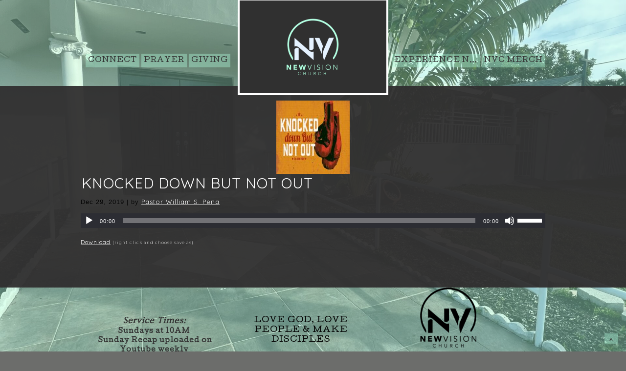

--- FILE ---
content_type: text/html; charset=UTF-8
request_url: https://www.iamnewvision.com/sermons/knocked-down-but-not-out/?utm_source=rss&utm_medium=rss&utm_campaign=knocked-down-but-not-out
body_size: 15858
content:
<!DOCTYPE html>
<html xmlns="http://www.w3.org/1999/xhtml" dir="ltr" lang="en-US" prefix="og: https://ogp.me/ns#">
<head profile="http://gmpg.org/xfn/11">
<meta http-equiv="Content-Type" content="text/html; charset=UTF-8" />
<meta name="viewport" content="width=device-width" />
<meta name="apple-mobile-web-app-capable" content="no" />
<meta name="apple-mobile-web-app-status-bar-style" content="black" />

<title>KNOCKED DOWN BUT NOT OUT - I Am New Vision Church</title>

			<meta property="og:url"           content="https://www.iamnewvision.com/sermons/knocked-down-but-not-out/" />
			<meta property="og:type"          content="article" />
			<meta property="og:title"         content="KNOCKED DOWN BUT NOT OUT" />
			<meta property="og:image"         content="https://www.iamnewvision.com/hp_wordpress/wp-content/uploads/2019/12/Fight20The20Good20Fight20Of20Faith20Sermon20PowerPoint_presentation-6-300x300.jpg" />
			<meta property="og:description"   content="" />
				<link rel="apple-touch-icon" href="https://www.iamnewvision.com/hp_wordpress/wp-content/themes/SFWebTemplate/apple-touch-icon.png" />
	<link rel="stylesheet" id="SFstyle" href="https://www.iamnewvision.com/hp_wordpress/wp-content/themes/SFWebTemplate/style.css?ver=8.5.1.22" type="text/css" media="screen" />
<link rel="stylesheet" id="design_css" href="//sftheme.truepath.com/74/74.css" type="text/css" media="screen" />
<link id="mobileSheet" rel="stylesheet" href="https://www.iamnewvision.com/hp_wordpress/wp-content/themes/SFWebTemplate/mobile.css" type="text/css" media="screen" />
<link rel="pingback" href="https://www.iamnewvision.com/hp_wordpress/xmlrpc.php" />

<style>
	body .plFrontPage .SFblank {
	background:#FFF !important;
	background:rgba(255,255,255,0.7) !important;
	}
</style>
<!--[if lte IE 6]>
	<style type="text/css">
		img { behavior: url(https://www.iamnewvision.com/hp_wordpress/wp-content/themes/SFWebTemplate/js/iepngfix.htc) }
	</style> 
<![endif]-->

	<style>img:is([sizes="auto" i], [sizes^="auto," i]) { contain-intrinsic-size: 3000px 1500px }</style>
	
		<!-- All in One SEO 4.9.3 - aioseo.com -->
	<meta name="robots" content="max-image-preview:large" />
	<link rel="canonical" href="https://www.iamnewvision.com/sermons/knocked-down-but-not-out/" />
	<meta name="generator" content="All in One SEO (AIOSEO) 4.9.3" />
		<meta property="og:locale" content="en_US" />
		<meta property="og:site_name" content="I Am New Vision Church - Welcome to the New Vision Church! We are a diverse family, passionate about Jesus and connecting with others. #WeDoLife2gether" />
		<meta property="og:type" content="article" />
		<meta property="og:title" content="KNOCKED DOWN BUT NOT OUT - I Am New Vision Church" />
		<meta property="og:url" content="https://www.iamnewvision.com/sermons/knocked-down-but-not-out/" />
		<meta property="article:published_time" content="2019-12-29T16:00:00+00:00" />
		<meta property="article:modified_time" content="2019-12-29T16:00:00+00:00" />
		<meta name="twitter:card" content="summary" />
		<meta name="twitter:title" content="KNOCKED DOWN BUT NOT OUT - I Am New Vision Church" />
		<script type="application/ld+json" class="aioseo-schema">
			{"@context":"https:\/\/schema.org","@graph":[{"@type":"BreadcrumbList","@id":"https:\/\/www.iamnewvision.com\/sermons\/knocked-down-but-not-out\/#breadcrumblist","itemListElement":[{"@type":"ListItem","@id":"https:\/\/www.iamnewvision.com#listItem","position":1,"name":"Home","item":"https:\/\/www.iamnewvision.com","nextItem":{"@type":"ListItem","@id":"https:\/\/www.iamnewvision.com\/sermons\/#listItem","name":"Sermons"}},{"@type":"ListItem","@id":"https:\/\/www.iamnewvision.com\/sermons\/#listItem","position":2,"name":"Sermons","item":"https:\/\/www.iamnewvision.com\/sermons\/","nextItem":{"@type":"ListItem","@id":"https:\/\/www.iamnewvision.com\/sermons\/knocked-down-but-not-out\/#listItem","name":"KNOCKED DOWN BUT NOT OUT"},"previousItem":{"@type":"ListItem","@id":"https:\/\/www.iamnewvision.com#listItem","name":"Home"}},{"@type":"ListItem","@id":"https:\/\/www.iamnewvision.com\/sermons\/knocked-down-but-not-out\/#listItem","position":3,"name":"KNOCKED DOWN BUT NOT OUT","previousItem":{"@type":"ListItem","@id":"https:\/\/www.iamnewvision.com\/sermons\/#listItem","name":"Sermons"}}]},{"@type":"Organization","@id":"https:\/\/www.iamnewvision.com\/#organization","name":"I Am New Vision Church","description":"Welcome to the New Vision Church! We are a diverse family, passionate about Jesus and connecting with others. #WeDoLife2gether","url":"https:\/\/www.iamnewvision.com\/"},{"@type":"WebPage","@id":"https:\/\/www.iamnewvision.com\/sermons\/knocked-down-but-not-out\/#webpage","url":"https:\/\/www.iamnewvision.com\/sermons\/knocked-down-but-not-out\/","name":"KNOCKED DOWN BUT NOT OUT - I Am New Vision Church","inLanguage":"en-US","isPartOf":{"@id":"https:\/\/www.iamnewvision.com\/#website"},"breadcrumb":{"@id":"https:\/\/www.iamnewvision.com\/sermons\/knocked-down-but-not-out\/#breadcrumblist"},"datePublished":"2019-12-29T11:00:00-05:00","dateModified":"2019-12-29T11:00:00-05:00"},{"@type":"WebSite","@id":"https:\/\/www.iamnewvision.com\/#website","url":"https:\/\/www.iamnewvision.com\/","name":"I Am New Vision Church","description":"Welcome to the New Vision Church! We are a diverse family, passionate about Jesus and connecting with others. #WeDoLife2gether","inLanguage":"en-US","publisher":{"@id":"https:\/\/www.iamnewvision.com\/#organization"}}]}
		</script>
		<!-- All in One SEO -->

<style id="BGbackground">
/* Textures used by permission, based on http://subtlepatterns.com*/ body{background:rgb(108,109,107) url(https://www.iamnewvision.com/hp_wordpress/wp-content/uploads/2025/01/IMG_2891-1-scaled.jpeg) no-repeat 50% 50% fixed /*id7363*/}@media screen and (max-width:1024px) and (max-height:1024px){body{background-image:url(https://www.iamnewvision.com/hp_wordpress/wp-content/uploads/2025/01/IMG_2891-1-768x1024.jpeg);}}@media screen and (max-width:1024px) and (max-height:1024px) and (min-aspect-ratio:2/1){body{background-image:url(https://www.iamnewvision.com/hp_wordpress/wp-content/uploads/2025/01/IMG_2891-1-scaledjpeg-1024x525-1.jpg?t=1736291374);}}@media screen and (max-width:1024px) and (max-height:1024px) and (max-aspect-ratio: 1/2){body{background-image:url(https://www.iamnewvision.com/hp_wordpress/wp-content/uploads/2025/01/IMG_2891-1-scaledjpeg-1689x2560-1.jpg?t=1736291374);}}body{-webkit-background-size: cover;
			-moz-background-size: cover;
			-o-background-size: cover;
			background-size: cover;}#header { background: transparent }</style>
<style id="BGcontent">
/* Textures used by permission, based on http://subtlepatterns.com*/ #content{background:rgb(51,51,51);background:rgba(51,51,51,0.9666666666666667) /*nocover*/ url("https://sftheme.truepath.com/custom/textures/48.png") /*nocover*/;filter: progid:DXImageTransform.Microsoft.gradient(GradientType=0,startColorstr='#f6333333', endColorstr='#f6333333');}#content { -moz-box-shadow:none;-webkit-box-shadow:none;box-shadow:none }</style>
<style id="BGnav">
/* Textures used by permission, based on http://subtlepatterns.com*/ #header, #main_nav ul.sub-menu, body.mobileOn #main_nav2 li, body.mobileOn #main_nav li, body.mobileOn #header #mobile_nav li.menu_btn,#main_nav2 ul.sub-menu,.toTop{background:rgb(178,255,223);background:rgba(178,255,223,0.38) /*nocover*/ url("https://sftheme.truepath.com/custom/textures/undefined.png") /*nocover*/;filter: progid:DXImageTransform.Microsoft.gradient(GradientType=0,startColorstr='#60b2ffdf', endColorstr='#60b2ffdf');}#main_nav ul.sub-menu, #main_nav2 ul.sub-menu { -moz-box-shadow:none;-webkit-box-shadow:none;box-shadow:none }body.mobileOn #header #mobile_nav .menuWord { color: inherit !important; }</style>

	<!-- This site is optimized with the Yoast SEO plugin v24.4 - https://yoast.com/wordpress/plugins/seo/ -->
	<link rel="canonical" href="https://www.iamnewvision.com/sermons/knocked-down-but-not-out/" />
	<meta property="og:locale" content="en_US" />
	<meta property="og:type" content="article" />
	<meta property="og:title" content="KNOCKED DOWN BUT NOT OUT - I Am New Vision Church" />
	<meta property="og:url" content="https://www.iamnewvision.com/sermons/knocked-down-but-not-out/" />
	<meta property="og:site_name" content="I Am New Vision Church" />
	<meta name="twitter:card" content="summary_large_image" />
	<script type="application/ld+json" class="yoast-schema-graph">{"@context":"https://schema.org","@graph":[{"@type":"WebPage","@id":"https://www.iamnewvision.com/sermons/knocked-down-but-not-out/","url":"https://www.iamnewvision.com/sermons/knocked-down-but-not-out/","name":"KNOCKED DOWN BUT NOT OUT - I Am New Vision Church","isPartOf":{"@id":"https://www.iamnewvision.com/#website"},"datePublished":"2019-12-29T16:00:00+00:00","breadcrumb":{"@id":"https://www.iamnewvision.com/sermons/knocked-down-but-not-out/#breadcrumb"},"inLanguage":"en-US","potentialAction":[{"@type":"ReadAction","target":["https://www.iamnewvision.com/sermons/knocked-down-but-not-out/"]}]},{"@type":"BreadcrumbList","@id":"https://www.iamnewvision.com/sermons/knocked-down-but-not-out/#breadcrumb","itemListElement":[{"@type":"ListItem","position":1,"name":"Home","item":"https://www.iamnewvision.com/"},{"@type":"ListItem","position":2,"name":"Sermons","item":"https://www.iamnewvision.com/sermons/"},{"@type":"ListItem","position":3,"name":"KNOCKED DOWN BUT NOT OUT"}]},{"@type":"WebSite","@id":"https://www.iamnewvision.com/#website","url":"https://www.iamnewvision.com/","name":"I Am New Vision Church","description":"Welcome to the New Vision Church! We are a diverse family, passionate about Jesus and connecting with others. #WeDoLife2gether","potentialAction":[{"@type":"SearchAction","target":{"@type":"EntryPoint","urlTemplate":"https://www.iamnewvision.com/?s={search_term_string}"},"query-input":{"@type":"PropertyValueSpecification","valueRequired":true,"valueName":"search_term_string"}}],"inLanguage":"en-US"}]}</script>
	<!-- / Yoast SEO plugin. -->


<link rel='dns-prefetch' href='//cdn.ravenjs.com' />
<link rel='dns-prefetch' href='//secure.gravatar.com' />
<link rel='dns-prefetch' href='//stats.wp.com' />
<link rel='dns-prefetch' href='//maxcdn.bootstrapcdn.com' />
<link rel='dns-prefetch' href='//v0.wordpress.com' />
<link href='https://fonts.gstatic.com' crossorigin rel='preconnect' />
<link rel='preconnect' href='//c0.wp.com' />
<link rel="alternate" type="text/xml" title="I Am New Vision Church &raquo; Feed" href="https://www.iamnewvision.com/feed/" />
<link rel="alternate" type="text/xml" title="I Am New Vision Church &raquo; Comments Feed" href="https://www.iamnewvision.com/comments/feed/" />
<style>#SFMBPC .prayer{background:#333333;}#SFMBPC .btn.btn.btn, #SFMBPC .btn:hover, #SFMBPC .btn.btn-primary.addPrayerCloud:hover, #SFMBPC .pagination>.active>a.ajaxPCPage, #SFMBPC .pagination>.active>a.ajaxPCPage:hover{background-color:#333333;border-color: #333333}#SFMBPC .btn.btn.btn, #SFMBPC .prayer #dLabel, #SFMBPC.prayercloud .prayer .prybutton.prybutton,#SFMBPC .prybutton.prybutton,#SFMBPC .pagination>.active>a.ajaxPCPage, #SFMBPC .pagination>.active>a.ajaxPCPage:hover, #SFMBPC.prayercloud .prayer .prybutton.prybutton:hover, #SFMBPC.prayercloud .prayer a, #SFMBPC.prayercloud .prayer a:hover, #SFMBPC a, #SFMBPC a:hover, #SFMBPC a:active, #SFMBPC a:focus, #SFMBPC #dLabel, #SFMBPC #dLabel:hover{color:#ffffff;}#SFMBPC, #SFMBPC .prayer,#SFMBPC.prayercloud .prayer.prayer .prayer--description{color:#aeffde;}#SFMBPC.prayercloud .prayer.prayer,#SFMBPC.prayercloud .prayer.prayer .prayer--footer, #SFMBPC .pagination>li>a.ajaxPCPage{border-color:#333333;}</style>		<!-- This site uses the Google Analytics by MonsterInsights plugin v9.5.3 - Using Analytics tracking - https://www.monsterinsights.com/ -->
		<!-- Note: MonsterInsights is not currently configured on this site. The site owner needs to authenticate with Google Analytics in the MonsterInsights settings panel. -->
					<!-- No tracking code set -->
				<!-- / Google Analytics by MonsterInsights -->
		<script type="text/javascript">
/* <![CDATA[ */
window._wpemojiSettings = {"baseUrl":"https:\/\/s.w.org\/images\/core\/emoji\/16.0.1\/72x72\/","ext":".png","svgUrl":"https:\/\/s.w.org\/images\/core\/emoji\/16.0.1\/svg\/","svgExt":".svg","source":{"concatemoji":"https:\/\/www.iamnewvision.com\/hp_wordpress\/wp-includes\/js\/wp-emoji-release.min.js?ver=6.8.3"}};
/*! This file is auto-generated */
!function(s,n){var o,i,e;function c(e){try{var t={supportTests:e,timestamp:(new Date).valueOf()};sessionStorage.setItem(o,JSON.stringify(t))}catch(e){}}function p(e,t,n){e.clearRect(0,0,e.canvas.width,e.canvas.height),e.fillText(t,0,0);var t=new Uint32Array(e.getImageData(0,0,e.canvas.width,e.canvas.height).data),a=(e.clearRect(0,0,e.canvas.width,e.canvas.height),e.fillText(n,0,0),new Uint32Array(e.getImageData(0,0,e.canvas.width,e.canvas.height).data));return t.every(function(e,t){return e===a[t]})}function u(e,t){e.clearRect(0,0,e.canvas.width,e.canvas.height),e.fillText(t,0,0);for(var n=e.getImageData(16,16,1,1),a=0;a<n.data.length;a++)if(0!==n.data[a])return!1;return!0}function f(e,t,n,a){switch(t){case"flag":return n(e,"\ud83c\udff3\ufe0f\u200d\u26a7\ufe0f","\ud83c\udff3\ufe0f\u200b\u26a7\ufe0f")?!1:!n(e,"\ud83c\udde8\ud83c\uddf6","\ud83c\udde8\u200b\ud83c\uddf6")&&!n(e,"\ud83c\udff4\udb40\udc67\udb40\udc62\udb40\udc65\udb40\udc6e\udb40\udc67\udb40\udc7f","\ud83c\udff4\u200b\udb40\udc67\u200b\udb40\udc62\u200b\udb40\udc65\u200b\udb40\udc6e\u200b\udb40\udc67\u200b\udb40\udc7f");case"emoji":return!a(e,"\ud83e\udedf")}return!1}function g(e,t,n,a){var r="undefined"!=typeof WorkerGlobalScope&&self instanceof WorkerGlobalScope?new OffscreenCanvas(300,150):s.createElement("canvas"),o=r.getContext("2d",{willReadFrequently:!0}),i=(o.textBaseline="top",o.font="600 32px Arial",{});return e.forEach(function(e){i[e]=t(o,e,n,a)}),i}function t(e){var t=s.createElement("script");t.src=e,t.defer=!0,s.head.appendChild(t)}"undefined"!=typeof Promise&&(o="wpEmojiSettingsSupports",i=["flag","emoji"],n.supports={everything:!0,everythingExceptFlag:!0},e=new Promise(function(e){s.addEventListener("DOMContentLoaded",e,{once:!0})}),new Promise(function(t){var n=function(){try{var e=JSON.parse(sessionStorage.getItem(o));if("object"==typeof e&&"number"==typeof e.timestamp&&(new Date).valueOf()<e.timestamp+604800&&"object"==typeof e.supportTests)return e.supportTests}catch(e){}return null}();if(!n){if("undefined"!=typeof Worker&&"undefined"!=typeof OffscreenCanvas&&"undefined"!=typeof URL&&URL.createObjectURL&&"undefined"!=typeof Blob)try{var e="postMessage("+g.toString()+"("+[JSON.stringify(i),f.toString(),p.toString(),u.toString()].join(",")+"));",a=new Blob([e],{type:"text/javascript"}),r=new Worker(URL.createObjectURL(a),{name:"wpTestEmojiSupports"});return void(r.onmessage=function(e){c(n=e.data),r.terminate(),t(n)})}catch(e){}c(n=g(i,f,p,u))}t(n)}).then(function(e){for(var t in e)n.supports[t]=e[t],n.supports.everything=n.supports.everything&&n.supports[t],"flag"!==t&&(n.supports.everythingExceptFlag=n.supports.everythingExceptFlag&&n.supports[t]);n.supports.everythingExceptFlag=n.supports.everythingExceptFlag&&!n.supports.flag,n.DOMReady=!1,n.readyCallback=function(){n.DOMReady=!0}}).then(function(){return e}).then(function(){var e;n.supports.everything||(n.readyCallback(),(e=n.source||{}).concatemoji?t(e.concatemoji):e.wpemoji&&e.twemoji&&(t(e.twemoji),t(e.wpemoji)))}))}((window,document),window._wpemojiSettings);
/* ]]> */
</script>
<style>@import "";
</style><link rel="stylesheet" type="text/css" href="https://fonts.googleapis.com/css?family=ABeeZee|Abril+Fatface|Aguafina+Script|Alegreya%3A400%2C700|Alfa+Slab+One|Antic+Didone|Archivo+Narrow%3A400%2C700|Arimo%3A400%2C700|Arvo%3A400%2C700|Bangers|Bevan|Bowlby+One|Cabin%3A400%2C500%2C600%2C700|Cantata+One|Carrois+Gothic|Caudex%3A400%2C700|Cinzel%3A400%2C700|Cinzel+Decorative%3A400%2C700|Codystar%3A300%2C400|Comfortaa%3A300%2C400%2C700|Covered+By+Your+Grace%3A400|Cutive|Dancing+Script%3A400%2C700|Domine%3A400%2C700|Droid+Sans%3A400%2C700|Droid+Serif%3A400%2C700|Englebert|Enriqueta%3A400%2C700|Exo+2%3A300%2C400%2C600%2C700|Fauna+One|Fjalla+One|Gentium+Book+Basic%3A400%2C400italic%2C700|Glegoo%3A400%2C700|Gloria+Hallelujah|Great+Vibes|Gruppo|Hammersmith+One|Holtwood+One+SC|Julius+Sans+One|Jura%3A300%2C400%2C600|Lato%3A300%2C400%2C700|Libre+Baskerville%3A400%2C700|Lobster+Two%3A400%2C400italic%2C700%2C700italic|Lora%3A400%2C700|Maiden+Orange|Merriweather%3A300%2C400%2C700%2C900|Michroma|Montserrat%3A300%2C400%2C700|Nixie+One|Numans|Old+Standard+TT%3A400%2C700|Open+Sans%3A300%2C400%2C600%2C700|Open+Sans+Condensed%3A300%2C300italic%2C700|Oswald%3A300%2C400%2C700|Ovo|Pacifico|Passion+One%3A400%2C700|Permanent+Marker|Playfair+Display%3A400%2C700%2C900|Poiret+One%3A400|Pontano+Sans|Prata|Poppins|PT+Sans+Narrow%3A400%2C700|PT+Serif%3A400%2C700|Questrial|Quicksand%3A400%2C700|Raleway%3A300%2C400%2C600%2C700|Raleway+Dots|Righteous|Roboto%3A300%2C400%2C700|Roboto+Condensed%3A300%2C400%2C700|Roboto+Slab%3A300%2C400%2C700|Rokkitt%3A400%2C700|Sacramento|Sanchez|Sansita+One|Satisfy|Shadows+Into+Light|Sigmar+One|Slabo+13px%3A400|Source+Sans+Pro%3A200%2C300%2C400%2C600%2C700%2C900|Source+Serif+Pro%3A400%2C600%2C700|Ubuntu%3A300%2C400%2C700|Viga|Wire+One"><link rel='stylesheet' id='btnStyle-css' href='https://www.iamnewvision.com/hp_wordpress/wp-content/themes/SFWebTemplate/plugins/Layout/css/linkBtnStyle.css?ver=8.5.1.22' type='text/css' media='all' />
<link rel='stylesheet' id='SFenqueueNG-css' href='https://www.iamnewvision.com/hp_wordpress/wp-content/plugins/nextgen-gallery/static/AttachToPost/ngg_attach_to_post_tinymce_plugin.min.css?ver=3.59.12' type='text/css' media='all' />
<link rel='stylesheet' id='fontello-css' href='https://www.iamnewvision.com/hp_wordpress/wp-content/themes/SFWebTemplate/plugins/blog/css/css/fontello.css?ver=6.8.3' type='text/css' media='all' />
<link rel='stylesheet' id='mediaelement-css' href='https://c0.wp.com/c/6.8.3/wp-includes/js/mediaelement/mediaelementplayer-legacy.min.css' type='text/css' media='all' />
<link rel='stylesheet' id='wp-mediaelement-css' href='https://c0.wp.com/c/6.8.3/wp-includes/js/mediaelement/wp-mediaelement.min.css' type='text/css' media='all' />
<link rel='stylesheet' id='sbi_styles-css' href='https://www.iamnewvision.com/hp_wordpress/wp-content/plugins/instagram-feed/css/sbi-styles.min.css?ver=6.10.0' type='text/css' media='all' />
<style id='wp-emoji-styles-inline-css' type='text/css'>

	img.wp-smiley, img.emoji {
		display: inline !important;
		border: none !important;
		box-shadow: none !important;
		height: 1em !important;
		width: 1em !important;
		margin: 0 0.07em !important;
		vertical-align: -0.1em !important;
		background: none !important;
		padding: 0 !important;
	}
</style>
<link rel='stylesheet' id='wp-block-library-css' href='https://c0.wp.com/c/6.8.3/wp-includes/css/dist/block-library/style.min.css' type='text/css' media='all' />
<style id='classic-theme-styles-inline-css' type='text/css'>
/*! This file is auto-generated */
.wp-block-button__link{color:#fff;background-color:#32373c;border-radius:9999px;box-shadow:none;text-decoration:none;padding:calc(.667em + 2px) calc(1.333em + 2px);font-size:1.125em}.wp-block-file__button{background:#32373c;color:#fff;text-decoration:none}
</style>
<link rel='stylesheet' id='aioseo/css/src/vue/standalone/blocks/table-of-contents/global.scss-css' href='https://www.iamnewvision.com/hp_wordpress/wp-content/plugins/all-in-one-seo-pack/dist/Lite/assets/css/table-of-contents/global.e90f6d47.css?ver=4.9.3' type='text/css' media='all' />
<link rel='stylesheet' id='fmsform-block-css' href='https://www.iamnewvision.com/hp_wordpress/wp-content/plugins/com.ministrybrands.forms/editor/gutenberg/blocks/fmsform/style.css?ver=1740415608' type='text/css' media='all' />
<link rel='stylesheet' id='prayer-cloud-block-css' href='https://www.iamnewvision.com/hp_wordpress/wp-content/plugins/com.ministrybrands.prayer/editor/gutenberg/blocks/prayer-cloud/style.css?ver=1760026227' type='text/css' media='all' />
<style id='jetpack-sharing-buttons-style-inline-css' type='text/css'>
.jetpack-sharing-buttons__services-list{display:flex;flex-direction:row;flex-wrap:wrap;gap:0;list-style-type:none;margin:5px;padding:0}.jetpack-sharing-buttons__services-list.has-small-icon-size{font-size:12px}.jetpack-sharing-buttons__services-list.has-normal-icon-size{font-size:16px}.jetpack-sharing-buttons__services-list.has-large-icon-size{font-size:24px}.jetpack-sharing-buttons__services-list.has-huge-icon-size{font-size:36px}@media print{.jetpack-sharing-buttons__services-list{display:none!important}}.editor-styles-wrapper .wp-block-jetpack-sharing-buttons{gap:0;padding-inline-start:0}ul.jetpack-sharing-buttons__services-list.has-background{padding:1.25em 2.375em}
</style>
<style id='global-styles-inline-css' type='text/css'>
:root{--wp--preset--aspect-ratio--square: 1;--wp--preset--aspect-ratio--4-3: 4/3;--wp--preset--aspect-ratio--3-4: 3/4;--wp--preset--aspect-ratio--3-2: 3/2;--wp--preset--aspect-ratio--2-3: 2/3;--wp--preset--aspect-ratio--16-9: 16/9;--wp--preset--aspect-ratio--9-16: 9/16;--wp--preset--color--black: #000000;--wp--preset--color--cyan-bluish-gray: #abb8c3;--wp--preset--color--white: #ffffff;--wp--preset--color--pale-pink: #f78da7;--wp--preset--color--vivid-red: #cf2e2e;--wp--preset--color--luminous-vivid-orange: #ff6900;--wp--preset--color--luminous-vivid-amber: #fcb900;--wp--preset--color--light-green-cyan: #7bdcb5;--wp--preset--color--vivid-green-cyan: #00d084;--wp--preset--color--pale-cyan-blue: #8ed1fc;--wp--preset--color--vivid-cyan-blue: #0693e3;--wp--preset--color--vivid-purple: #9b51e0;--wp--preset--gradient--vivid-cyan-blue-to-vivid-purple: linear-gradient(135deg,rgba(6,147,227,1) 0%,rgb(155,81,224) 100%);--wp--preset--gradient--light-green-cyan-to-vivid-green-cyan: linear-gradient(135deg,rgb(122,220,180) 0%,rgb(0,208,130) 100%);--wp--preset--gradient--luminous-vivid-amber-to-luminous-vivid-orange: linear-gradient(135deg,rgba(252,185,0,1) 0%,rgba(255,105,0,1) 100%);--wp--preset--gradient--luminous-vivid-orange-to-vivid-red: linear-gradient(135deg,rgba(255,105,0,1) 0%,rgb(207,46,46) 100%);--wp--preset--gradient--very-light-gray-to-cyan-bluish-gray: linear-gradient(135deg,rgb(238,238,238) 0%,rgb(169,184,195) 100%);--wp--preset--gradient--cool-to-warm-spectrum: linear-gradient(135deg,rgb(74,234,220) 0%,rgb(151,120,209) 20%,rgb(207,42,186) 40%,rgb(238,44,130) 60%,rgb(251,105,98) 80%,rgb(254,248,76) 100%);--wp--preset--gradient--blush-light-purple: linear-gradient(135deg,rgb(255,206,236) 0%,rgb(152,150,240) 100%);--wp--preset--gradient--blush-bordeaux: linear-gradient(135deg,rgb(254,205,165) 0%,rgb(254,45,45) 50%,rgb(107,0,62) 100%);--wp--preset--gradient--luminous-dusk: linear-gradient(135deg,rgb(255,203,112) 0%,rgb(199,81,192) 50%,rgb(65,88,208) 100%);--wp--preset--gradient--pale-ocean: linear-gradient(135deg,rgb(255,245,203) 0%,rgb(182,227,212) 50%,rgb(51,167,181) 100%);--wp--preset--gradient--electric-grass: linear-gradient(135deg,rgb(202,248,128) 0%,rgb(113,206,126) 100%);--wp--preset--gradient--midnight: linear-gradient(135deg,rgb(2,3,129) 0%,rgb(40,116,252) 100%);--wp--preset--font-size--small: 13px;--wp--preset--font-size--medium: 20px;--wp--preset--font-size--large: 36px;--wp--preset--font-size--x-large: 42px;--wp--preset--spacing--20: 0.44rem;--wp--preset--spacing--30: 0.67rem;--wp--preset--spacing--40: 1rem;--wp--preset--spacing--50: 1.5rem;--wp--preset--spacing--60: 2.25rem;--wp--preset--spacing--70: 3.38rem;--wp--preset--spacing--80: 5.06rem;--wp--preset--shadow--natural: 6px 6px 9px rgba(0, 0, 0, 0.2);--wp--preset--shadow--deep: 12px 12px 50px rgba(0, 0, 0, 0.4);--wp--preset--shadow--sharp: 6px 6px 0px rgba(0, 0, 0, 0.2);--wp--preset--shadow--outlined: 6px 6px 0px -3px rgba(255, 255, 255, 1), 6px 6px rgba(0, 0, 0, 1);--wp--preset--shadow--crisp: 6px 6px 0px rgba(0, 0, 0, 1);}:where(.is-layout-flex){gap: 0.5em;}:where(.is-layout-grid){gap: 0.5em;}body .is-layout-flex{display: flex;}.is-layout-flex{flex-wrap: wrap;align-items: center;}.is-layout-flex > :is(*, div){margin: 0;}body .is-layout-grid{display: grid;}.is-layout-grid > :is(*, div){margin: 0;}:where(.wp-block-columns.is-layout-flex){gap: 2em;}:where(.wp-block-columns.is-layout-grid){gap: 2em;}:where(.wp-block-post-template.is-layout-flex){gap: 1.25em;}:where(.wp-block-post-template.is-layout-grid){gap: 1.25em;}.has-black-color{color: var(--wp--preset--color--black) !important;}.has-cyan-bluish-gray-color{color: var(--wp--preset--color--cyan-bluish-gray) !important;}.has-white-color{color: var(--wp--preset--color--white) !important;}.has-pale-pink-color{color: var(--wp--preset--color--pale-pink) !important;}.has-vivid-red-color{color: var(--wp--preset--color--vivid-red) !important;}.has-luminous-vivid-orange-color{color: var(--wp--preset--color--luminous-vivid-orange) !important;}.has-luminous-vivid-amber-color{color: var(--wp--preset--color--luminous-vivid-amber) !important;}.has-light-green-cyan-color{color: var(--wp--preset--color--light-green-cyan) !important;}.has-vivid-green-cyan-color{color: var(--wp--preset--color--vivid-green-cyan) !important;}.has-pale-cyan-blue-color{color: var(--wp--preset--color--pale-cyan-blue) !important;}.has-vivid-cyan-blue-color{color: var(--wp--preset--color--vivid-cyan-blue) !important;}.has-vivid-purple-color{color: var(--wp--preset--color--vivid-purple) !important;}.has-black-background-color{background-color: var(--wp--preset--color--black) !important;}.has-cyan-bluish-gray-background-color{background-color: var(--wp--preset--color--cyan-bluish-gray) !important;}.has-white-background-color{background-color: var(--wp--preset--color--white) !important;}.has-pale-pink-background-color{background-color: var(--wp--preset--color--pale-pink) !important;}.has-vivid-red-background-color{background-color: var(--wp--preset--color--vivid-red) !important;}.has-luminous-vivid-orange-background-color{background-color: var(--wp--preset--color--luminous-vivid-orange) !important;}.has-luminous-vivid-amber-background-color{background-color: var(--wp--preset--color--luminous-vivid-amber) !important;}.has-light-green-cyan-background-color{background-color: var(--wp--preset--color--light-green-cyan) !important;}.has-vivid-green-cyan-background-color{background-color: var(--wp--preset--color--vivid-green-cyan) !important;}.has-pale-cyan-blue-background-color{background-color: var(--wp--preset--color--pale-cyan-blue) !important;}.has-vivid-cyan-blue-background-color{background-color: var(--wp--preset--color--vivid-cyan-blue) !important;}.has-vivid-purple-background-color{background-color: var(--wp--preset--color--vivid-purple) !important;}.has-black-border-color{border-color: var(--wp--preset--color--black) !important;}.has-cyan-bluish-gray-border-color{border-color: var(--wp--preset--color--cyan-bluish-gray) !important;}.has-white-border-color{border-color: var(--wp--preset--color--white) !important;}.has-pale-pink-border-color{border-color: var(--wp--preset--color--pale-pink) !important;}.has-vivid-red-border-color{border-color: var(--wp--preset--color--vivid-red) !important;}.has-luminous-vivid-orange-border-color{border-color: var(--wp--preset--color--luminous-vivid-orange) !important;}.has-luminous-vivid-amber-border-color{border-color: var(--wp--preset--color--luminous-vivid-amber) !important;}.has-light-green-cyan-border-color{border-color: var(--wp--preset--color--light-green-cyan) !important;}.has-vivid-green-cyan-border-color{border-color: var(--wp--preset--color--vivid-green-cyan) !important;}.has-pale-cyan-blue-border-color{border-color: var(--wp--preset--color--pale-cyan-blue) !important;}.has-vivid-cyan-blue-border-color{border-color: var(--wp--preset--color--vivid-cyan-blue) !important;}.has-vivid-purple-border-color{border-color: var(--wp--preset--color--vivid-purple) !important;}.has-vivid-cyan-blue-to-vivid-purple-gradient-background{background: var(--wp--preset--gradient--vivid-cyan-blue-to-vivid-purple) !important;}.has-light-green-cyan-to-vivid-green-cyan-gradient-background{background: var(--wp--preset--gradient--light-green-cyan-to-vivid-green-cyan) !important;}.has-luminous-vivid-amber-to-luminous-vivid-orange-gradient-background{background: var(--wp--preset--gradient--luminous-vivid-amber-to-luminous-vivid-orange) !important;}.has-luminous-vivid-orange-to-vivid-red-gradient-background{background: var(--wp--preset--gradient--luminous-vivid-orange-to-vivid-red) !important;}.has-very-light-gray-to-cyan-bluish-gray-gradient-background{background: var(--wp--preset--gradient--very-light-gray-to-cyan-bluish-gray) !important;}.has-cool-to-warm-spectrum-gradient-background{background: var(--wp--preset--gradient--cool-to-warm-spectrum) !important;}.has-blush-light-purple-gradient-background{background: var(--wp--preset--gradient--blush-light-purple) !important;}.has-blush-bordeaux-gradient-background{background: var(--wp--preset--gradient--blush-bordeaux) !important;}.has-luminous-dusk-gradient-background{background: var(--wp--preset--gradient--luminous-dusk) !important;}.has-pale-ocean-gradient-background{background: var(--wp--preset--gradient--pale-ocean) !important;}.has-electric-grass-gradient-background{background: var(--wp--preset--gradient--electric-grass) !important;}.has-midnight-gradient-background{background: var(--wp--preset--gradient--midnight) !important;}.has-small-font-size{font-size: var(--wp--preset--font-size--small) !important;}.has-medium-font-size{font-size: var(--wp--preset--font-size--medium) !important;}.has-large-font-size{font-size: var(--wp--preset--font-size--large) !important;}.has-x-large-font-size{font-size: var(--wp--preset--font-size--x-large) !important;}
:where(.wp-block-post-template.is-layout-flex){gap: 1.25em;}:where(.wp-block-post-template.is-layout-grid){gap: 1.25em;}
:where(.wp-block-columns.is-layout-flex){gap: 2em;}:where(.wp-block-columns.is-layout-grid){gap: 2em;}
:root :where(.wp-block-pullquote){font-size: 1.5em;line-height: 1.6;}
</style>
<link rel='stylesheet' id='contact-form-7-css' href='https://www.iamnewvision.com/hp_wordpress/wp-content/plugins/contact-form-7/includes/css/styles.css?ver=6.0.6' type='text/css' media='all' />
<link rel='stylesheet' id='wc-gallery-style-css' href='https://www.iamnewvision.com/hp_wordpress/wp-content/plugins/wc-gallery/includes/css/style.css?ver=1.67' type='text/css' media='all' />
<link rel='stylesheet' id='wc-gallery-popup-style-css' href='https://www.iamnewvision.com/hp_wordpress/wp-content/plugins/wc-gallery/includes/css/magnific-popup.css?ver=1.1.0' type='text/css' media='all' />
<link rel='stylesheet' id='wc-gallery-flexslider-style-css' href='https://www.iamnewvision.com/hp_wordpress/wp-content/plugins/wc-gallery/includes/vendors/flexslider/flexslider.css?ver=2.6.1' type='text/css' media='all' />
<link rel='stylesheet' id='wc-gallery-owlcarousel-style-css' href='https://www.iamnewvision.com/hp_wordpress/wp-content/plugins/wc-gallery/includes/vendors/owlcarousel/assets/owl.carousel.css?ver=2.1.4' type='text/css' media='all' />
<link rel='stylesheet' id='wc-gallery-owlcarousel-theme-style-css' href='https://www.iamnewvision.com/hp_wordpress/wp-content/plugins/wc-gallery/includes/vendors/owlcarousel/assets/owl.theme.default.css?ver=2.1.4' type='text/css' media='all' />
<link rel='stylesheet' id='cff-css' href='https://www.iamnewvision.com/hp_wordpress/wp-content/plugins/custom-facebook-feed/assets/css/cff-style.min.css?ver=4.3.4' type='text/css' media='all' />
<link rel='stylesheet' id='sb-font-awesome-css' href='https://maxcdn.bootstrapcdn.com/font-awesome/4.7.0/css/font-awesome.min.css?ver=6.8.3' type='text/css' media='all' />
<link rel='stylesheet' id='sf-parallax-css-css' href='https://www.iamnewvision.com/hp_wordpress/wp-content/themes/SFWebTemplate/plugins/Layout/js/parallax/PL.css?ver=8.5.1.22' type='text/css' media='all' />
<link rel='stylesheet' id='sf-wait-spinner-css' href='https://www.iamnewvision.com/hp_wordpress/wp-content/themes/SFWebTemplate/plugins/admin/css/wait-spinner.css?ver=8.5.1.22' type='text/css' media='all' />
<link rel='stylesheet' id='sermoncommon-css' href='https://www.iamnewvision.com/hp_wordpress/wp-content/themes/SFWebTemplate/plugins/sermons/css/sermon.css?ver=8.5.1.22' type='text/css' media='all' />
<link rel='stylesheet' id='sfsermonstyle-css' href='https://www.iamnewvision.com/hp_wordpress/wp-content/themes/SFWebTemplate/plugins/sermons/theme/default.css?ver=8.5.1.22' type='text/css' media='all' />
<link rel='stylesheet' id='sfNinjaCSS-css' href='https://www.iamnewvision.com/hp_wordpress/wp-content/themes/SFWebTemplate/plugins/Layout/css/NinjaAdjustments.css?ver=8.5.1.22' type='text/css' media='all' />
<link rel='stylesheet' id='wc-gallery-simpler-css' href='https://www.iamnewvision.com/hp_wordpress/wp-content/themes/SFWebTemplate/plugins/Layout/css/simple-wc-gallery.css?ver=8.5.1.22' type='text/css' media='all' />
<script type="text/javascript">
	var _gaq = _gaq || [];
	_gaq.push(['sf._setAccount', 'UA-25906680-5'],
		['sf._setDomainName', 'www.iamnewvision.com'],
		['sf._setAllowLinker', true],
		['sf._setCustomVar', 1, 'user', '0', 1],
		['sf._setCustomVar', 2, 'theme', '74', 3],
		['sf._setCustomVar', 3, 'all_posts', '251', 3],
		['sf._setCustomVar', 4, 'imageEditor', '81', 3],
		['sf._setCustomVar', 5, 'plugins', '37', 3],
		['sf._trackPageview']
	);

	(function() {
		var ga = document.createElement('script'); ga.type = 'text/javascript'; ga.async = true;
		ga.src = ('https:' == document.location.protocol ? 'https://ssl' : 'http://www') + '.google-analytics.com/ga.js';
		var s = document.getElementsByTagName('script')[0]; s.parentNode.insertBefore(ga, s);
//		(document.getElementsByTagName('head')[0] || document.getElementsByTagName('body')[0]).appendChild(ga);
	})();
</script>
<script type="text/javascript" id="frame_event_publisher-js-extra">
/* <![CDATA[ */
var frame_event_publisher_domain = ["www.iamnewvision.com"];
/* ]]> */
</script>
<script type="text/javascript" id="mediaelement-js-extra">
/* <![CDATA[ */
var _wpmejsSettings = {"pluginPath":"\/hp_wordpress\/wp-includes\/js\/mediaelement\/","classPrefix":"mejs-","stretching":"responsive","audioShortcodeLibrary":"mediaelement","videoShortcodeLibrary":"mediaelement"};
/* ]]> */
</script>
<script type="text/javascript" id="sermons-js-js-extra">
/* <![CDATA[ */
var sermondata = {"sermonsPopupURL":"https:\/\/www.iamnewvision.com\/hp_wordpress\/wp-admin\/media-upload.php?for=sermon&type=audio&TB_iframe=true","notesPopupURL":"https:\/\/www.iamnewvision.com\/hp_wordpress\/wp-admin\/media-upload.php?TB_iframe=true"};
/* ]]> */
</script>
<script type="text/javascript" id="theme_common-js-extra">
/* <![CDATA[ */
var wpbasehome = "https:\/\/www.iamnewvision.com\/hp_wordpress\/wp-content\/uploads\/";
/* ]]> */
</script>
<script type="text/javascript" id="raven-js-extra">
/* <![CDATA[ */
var SFSentry = {"init":"https:\/\/1bcd6dc3c3724fbfb4919d29b464574b@sentry.io\/153431","options":{"logger":"Production","whitelistUrls":["https:\/\/www.iamnewvision.com\/hp_wordpress\/wp-content\/themes\/SFWebTemplate","https:\/\/www.iamnewvision.com\/hp_wordpress\/wp-content\/plugins\/com.sharefaith.churchapp"],"ignoreErrors":["Doing our own imageEdit","Cannot read property 'slideCount' of undefined","Unable to get property 'slideCount' of undefined or null reference","undefined is not an object (evaluating 'c.slideCount')","'undefined' is not an object (evaluating 'c.slideCount')","null is not an object (evaluating 'elt.parentNode')"],"includePaths":[]},"user":{"role":null,"id":0}};
/* ]]> */
</script>
<script type="text/javascript" src="https://c0.wp.com/c/6.8.3/wp-includes/js/jquery/jquery.min.js" id="jquery-core-js"></script>
<script type="text/javascript" src="https://c0.wp.com/c/6.8.3/wp-includes/js/jquery/jquery-migrate.min.js" id="jquery-migrate-js"></script>
<script type="text/javascript" src="https://www.iamnewvision.com/hp_wordpress/wp-content/plugins/nextgen-gallery/static/IGW/frame_event_publisher.js?ver=3.59.12" id="frame_event_publisher-js"></script>
<script type="text/javascript" id="mediaelement-core-js-before">
/* <![CDATA[ */
var mejsL10n = {"language":"en","strings":{"mejs.download-file":"Download File","mejs.install-flash":"You are using a browser that does not have Flash player enabled or installed. Please turn on your Flash player plugin or download the latest version from https:\/\/get.adobe.com\/flashplayer\/","mejs.fullscreen":"Fullscreen","mejs.play":"Play","mejs.pause":"Pause","mejs.time-slider":"Time Slider","mejs.time-help-text":"Use Left\/Right Arrow keys to advance one second, Up\/Down arrows to advance ten seconds.","mejs.live-broadcast":"Live Broadcast","mejs.volume-help-text":"Use Up\/Down Arrow keys to increase or decrease volume.","mejs.unmute":"Unmute","mejs.mute":"Mute","mejs.volume-slider":"Volume Slider","mejs.video-player":"Video Player","mejs.audio-player":"Audio Player","mejs.captions-subtitles":"Captions\/Subtitles","mejs.captions-chapters":"Chapters","mejs.none":"None","mejs.afrikaans":"Afrikaans","mejs.albanian":"Albanian","mejs.arabic":"Arabic","mejs.belarusian":"Belarusian","mejs.bulgarian":"Bulgarian","mejs.catalan":"Catalan","mejs.chinese":"Chinese","mejs.chinese-simplified":"Chinese (Simplified)","mejs.chinese-traditional":"Chinese (Traditional)","mejs.croatian":"Croatian","mejs.czech":"Czech","mejs.danish":"Danish","mejs.dutch":"Dutch","mejs.english":"English","mejs.estonian":"Estonian","mejs.filipino":"Filipino","mejs.finnish":"Finnish","mejs.french":"French","mejs.galician":"Galician","mejs.german":"German","mejs.greek":"Greek","mejs.haitian-creole":"Haitian Creole","mejs.hebrew":"Hebrew","mejs.hindi":"Hindi","mejs.hungarian":"Hungarian","mejs.icelandic":"Icelandic","mejs.indonesian":"Indonesian","mejs.irish":"Irish","mejs.italian":"Italian","mejs.japanese":"Japanese","mejs.korean":"Korean","mejs.latvian":"Latvian","mejs.lithuanian":"Lithuanian","mejs.macedonian":"Macedonian","mejs.malay":"Malay","mejs.maltese":"Maltese","mejs.norwegian":"Norwegian","mejs.persian":"Persian","mejs.polish":"Polish","mejs.portuguese":"Portuguese","mejs.romanian":"Romanian","mejs.russian":"Russian","mejs.serbian":"Serbian","mejs.slovak":"Slovak","mejs.slovenian":"Slovenian","mejs.spanish":"Spanish","mejs.swahili":"Swahili","mejs.swedish":"Swedish","mejs.tagalog":"Tagalog","mejs.thai":"Thai","mejs.turkish":"Turkish","mejs.ukrainian":"Ukrainian","mejs.vietnamese":"Vietnamese","mejs.welsh":"Welsh","mejs.yiddish":"Yiddish"}};
/* ]]> */
</script>
<script type="text/javascript" src="https://c0.wp.com/c/6.8.3/wp-includes/js/mediaelement/mediaelement-and-player.min.js" id="mediaelement-core-js"></script>
<script type="text/javascript" src="https://c0.wp.com/c/6.8.3/wp-includes/js/mediaelement/mediaelement-migrate.min.js" id="mediaelement-migrate-js"></script>
<script type="text/javascript" src="https://www.iamnewvision.com/hp_wordpress/wp-content/themes/SFWebTemplate/js.php?js=plugins/sermons/js/sermon.js?ver=8.5.1.22" id="sermons-js-js"></script>
<script type="text/javascript" src="https://www.iamnewvision.com/hp_wordpress/wp-content/themes/SFWebTemplate/js.php?js=plugins/sermons/js/jquery.placeholder.min.js?ver=6.8.3" id="placeholder-js"></script>
<script type="text/javascript" src="https://www.iamnewvision.com/hp_wordpress/wp-content/themes/SFWebTemplate/js.php?js=js/common-noms.js?ver=8.5.1.22" id="SFnonMS-js"></script>
<script type="text/javascript" src="https://www.iamnewvision.com/hp_wordpress/wp-content/themes/SFWebTemplate/js.php?js=js/cycle.js?ver=20130327" id="cycle-js"></script>
<script type="text/javascript" src="https://www.iamnewvision.com/hp_wordpress/wp-content/themes/SFWebTemplate/js.php?js=js/cycle2.plugins.js?ver=20140128" id="cycle-plugins-js"></script>
<script type="text/javascript" src="https://c0.wp.com/c/6.8.3/wp-includes/js/underscore.min.js" id="underscore-js"></script>
<script type="text/javascript" src="https://www.iamnewvision.com/hp_wordpress/wp-content/themes/SFWebTemplate/js.php?js=js/common.js?ver=8.5.1.22" id="theme_common-js"></script>
<script type="text/javascript" src="https://cdn.ravenjs.com/3.22.4/raven.min.js?ver=3.22" id="raven-js"></script>
<script type="text/javascript" src="https://www.iamnewvision.com/hp_wordpress/wp-content/themes/SFWebTemplate/js.php?js=plugins/reporting/raven.min.js?ver=8.5.1.22" id="ravenCfg-js"></script>
<script type="text/javascript" src="https://www.iamnewvision.com/hp_wordpress/wp-content/themes/SFWebTemplate/js.php?js=plugins/Layout/js/parallax/tubular-video/js/jquery.tubular.1.0.js?ver=8.5.1.22" id="tubular-js"></script>
<script type="text/javascript" src="https://www.iamnewvision.com/hp_wordpress/wp-content/themes/SFWebTemplate/js.php?js=plugins/Layout/js/parallax/waypoints.js?ver=8.5.1.22" id="waypoints-js"></script>
<script type="text/javascript" src="https://www.iamnewvision.com/hp_wordpress/wp-content/themes/SFWebTemplate/js.php?js=plugins/Layout/js/parallax/jquery.overlap.js?ver=8.5.1.22" id="jqOverlap-js"></script>
<script type="text/javascript" src="https://www.iamnewvision.com/hp_wordpress/wp-content/themes/SFWebTemplate/js.php?js=plugins/Layout/js/parallax/PL.js?ver=8.5.1.22" id="sf-parallax-js"></script>
<script type="text/javascript" src="https://www.iamnewvision.com/hp_wordpress/wp-content/themes/SFWebTemplate/js.php?js=plugins/sermons/js/sermons_Common.js?ver=8.5.1.22" id="sf_sermons_common-js"></script>
<script type="text/javascript" src="https://www.iamnewvision.com/hp_wordpress/wp-content/themes/SFWebTemplate/js.php?js=plugins/Layout/js/NinjaAdjustments.js?ver=8.5.1.22" id="sfNinjaDisp-js"></script>
<link rel="https://api.w.org/" href="https://www.iamnewvision.com/wp-json/" /><link rel="EditURI" type="application/rsd+xml" title="RSD" href="https://www.iamnewvision.com/hp_wordpress/xmlrpc.php?rsd" />
<link rel="alternate" title="oEmbed (JSON)" type="application/json+oembed" href="https://www.iamnewvision.com/wp-json/oembed/1.0/embed?url=https%3A%2F%2Fwww.iamnewvision.com%2Fsermons%2Fknocked-down-but-not-out%2F" />
<link rel="alternate" title="oEmbed (XML)" type="text/xml+oembed" href="https://www.iamnewvision.com/wp-json/oembed/1.0/embed?url=https%3A%2F%2Fwww.iamnewvision.com%2Fsermons%2Fknocked-down-but-not-out%2F&#038;format=xml" />
	<style>img#wpstats{display:none}</style>
		<!-- Analytics by WP Statistics - https://wp-statistics.com -->
<style id="sermonBG">body div.sermon_playlist.sermon_playlist, body .wp-playlist.wp-audio-playlist{background-color:rgba(255,255,255,1);}</style><style id="SF_Font_SiteTitle">#header #logo *{font-family:"Hammersmith One"} </style><style id="SF_Font_SiteTitle-color">#header #logo *{color:#080108 !important; }</style><style id="SF_Font_SiteTitle-weight">#header #logo *{font-weight:400}</style><style id="SF_Font_Nav">body #main_nav li a, body #main_nav li,body #main_nav ul.sub-menu li a,body #main_nav ul.children li a,body.mobileOn .menu_btn .withInner, body.mobileOn .menu_btn .menuWord,body.menuOverflow #main_nav li a,body #main_nav2, #main_nav2 >li, body #main_nav2 li a, body #main_nav2 ul.sub-menu li a,#main_nav,#body_wrapper #header .nav_wrapper:before, #body_wrapper #header #mobile_nav .menu_btn a:before, body #header .search form:after,body #header .search >form:before,.sfPagePrev, .sfPageNext, body .toTop{font-family:"Cutive"} body #main_nav li a, body #main_nav li,body #main_nav ul.sub-menu li a,body #main_nav ul.children li a,body.mobileOn .menu_btn .withInner, body.mobileOn .menu_btn .menuWord,body.menuOverflow #main_nav li a,body #main_nav2, #main_nav2 >li, body #main_nav2 li a, body #main_nav2 ul.sub-menu li a,#main_nav,#body_wrapper #header .nav_wrapper:before, #body_wrapper #header #mobile_nav .menu_btn a:before, body #header .search form:after,body #header .search >form:before,.sfPagePrev, .sfPageNext, body .toTop{text-transform:none;}</style><style id="SF_Font_Nav-size">body #main_nav li a, body #main_nav li,body #main_nav ul.sub-menu li a,body #main_nav ul.children li a,body.mobileOn .menu_btn .withInner, body.mobileOn .menu_btn .menuWord,body.menuOverflow #main_nav li a,body #main_nav2, #main_nav2 >li, body #main_nav2 li a, body #main_nav2 ul.sub-menu li a,#main_nav,#body_wrapper #header .nav_wrapper:before, #body_wrapper #header #mobile_nav .menu_btn a:before, body #header .search form:after,body #header .search >form:before,.sfPagePrev, .sfPageNext, body .toTop{font-size:14px;}</style><style id="SF_Font_Nav-color">body #main_nav li a, body #main_nav li,body #main_nav ul.sub-menu li a,body #main_nav ul.children li a,body.mobileOn .menu_btn .withInner, body.mobileOn .menu_btn .menuWord,body.menuOverflow #main_nav li a,body #main_nav2, #main_nav2 >li, body #main_nav2 li a, body #main_nav2 ul.sub-menu li a,#main_nav,#body_wrapper #header .nav_wrapper:before, #body_wrapper #header #mobile_nav .menu_btn a:before, body #header .search form:after,body #header .search >form:before,.sfPagePrev, .sfPageNext, body .toTop{color:#333333 !important; }body .menu_btn .withInner span,body .menu_btn .withInner span:before,body .menu_btn .withInner span:after{background-color:#333333}</style><style id="SF_Font_Nav-weight">body #main_nav li a, body #main_nav li,body #main_nav ul.sub-menu li a,body #main_nav ul.children li a,body.mobileOn .menu_btn .withInner, body.mobileOn .menu_btn .menuWord,body.menuOverflow #main_nav li a,body #main_nav2, #main_nav2 >li, body #main_nav2 li a, body #main_nav2 ul.sub-menu li a,#main_nav,#body_wrapper #header .nav_wrapper:before, #body_wrapper #header #mobile_nav .menu_btn a:before, body #header .search form:after,body #header .search >form:before,.sfPagePrev, .sfPageNext, body .toTop{font-weight:400}</style><style id="SF_Font_BreadcrumbTitle">.top_panel_title .page_title{font-family:"Roboto"} </style><style id="SF_Font_BreadcrumbTitle-size">.top_panel_title .page_title{font-size:20px;line-height:32px;}</style><style id="SF_Font_BreadcrumbTitle-weight">.top_panel_title .page_title{font-weight:700}</style><style id="SF_Font_Breadcrumb">.breadcrumbs >a,.breadcrumbs >span{font-family:"Quicksand"} </style><style id="SF_Font_Breadcrumb-size">.breadcrumbs >a,.breadcrumbs >span{font-size:10px;line-height:16px;}</style><style id="SF_Font_Breadcrumb-weight">.breadcrumbs >a,.breadcrumbs >span{font-weight:700}</style><style id="SF_Font_Heading">body #content_container h1,body #content_container .entry h1,body.home #content_container h1.posttitle,body #content_container h1.posttitle.posttitle, body.home #content_container h1,
		body .widget h1,
		body .entry h1,body.home h1.posttitle.posttitle,body h1.posttitle.posttitle, body.home h1{font-family:"Quicksand"} </style><style id="SF_Font_Heading-size">body #content_container h1,body #content_container .entry h1,body.home #content_container h1.posttitle,body #content_container h1.posttitle.posttitle, body.home #content_container h1,
		body .widget h1,
		body .entry h1,body.home h1.posttitle.posttitle,body h1.posttitle.posttitle, body.home h1{font-size:36px;line-height:57px;}</style><style id="SF_Font_Heading-color">body #content_container h1,body #content_container .entry h1,body.home #content_container h1.posttitle,body #content_container h1.posttitle.posttitle, body.home #content_container h1,
		body .widget h1,
		body .entry h1,body.home h1.posttitle.posttitle,body h1.posttitle.posttitle, body.home h1{color:#050005 !important; border-color:#050005;}</style><style id="SF_Font_Heading-weight">body #content_container h1,body #content_container .entry h1,body.home #content_container h1.posttitle,body #content_container h1.posttitle.posttitle, body.home #content_container h1,
		body .widget h1,
		body .entry h1,body.home h1.posttitle.posttitle,body h1.posttitle.posttitle, body.home h1{font-weight:400}</style><style id="SF_Font_Subheading">body .widget h2,body .widget h3,body .widget h4,body .widget h5,body .widget h6,
		body h2,body h3,body h4,body h5,body h6,
		body .entry h2,body .entry h3,body .entry h4,body .entry h5,body .entry h6,
		body.home h2.posttitle.posttitle,body.home h2,
		.entry .widget.widget h2.widget_title.widget_title,
		.entry .widget.widget h2.widgettitle.widgettitle,
		body h2.posttitle.posttitle, h2.posttitle.posttitle >a,
		body h3.posttitle.posttitle, h3.posttitle.posttitle >a{font-family:"Quicksand"} </style><style id="SF_Font_Subheading-color">body .widget h2,body .widget h3,body .widget h4,body .widget h5,body .widget h6,
		body h2,body h3,body h4,body h5,body h6,
		body .entry h2,body .entry h3,body .entry h4,body .entry h5,body .entry h6,
		body.home h2.posttitle.posttitle,body.home h2,
		.entry .widget.widget h2.widget_title.widget_title,
		.entry .widget.widget h2.widgettitle.widgettitle,
		body h2.posttitle.posttitle, h2.posttitle.posttitle >a,
		body h3.posttitle.posttitle, h3.posttitle.posttitle >a{color:#ffffff !important; }</style><style id="SF_Font_Subheading-weight">body .widget h2,body .widget h3,body .widget h4,body .widget h5,body .widget h6,
		body h2,body h3,body h4,body h5,body h6,
		body .entry h2,body .entry h3,body .entry h4,body .entry h5,body .entry h6,
		body.home h2.posttitle.posttitle,body.home h2,
		.entry .widget.widget h2.widget_title.widget_title,
		.entry .widget.widget h2.widgettitle.widgettitle,
		body h2.posttitle.posttitle, h2.posttitle.posttitle >a,
		body h3.posttitle.posttitle, h3.posttitle.posttitle >a{font-weight:400}</style><style id="SF_Font_Paragraph">.entry p, body p, .sflb_section >div, .entry, [contenteditable=true] >div,[contenteditable], ul.widgets{font-family:"Quicksand"} </style><style id="SF_Font_Paragraph-color">.entry p, body p, .sflb_section >div, .entry, [contenteditable=true] >div,[contenteditable], ul.widgets{color:#050505 !important; }</style><style id="SF_Font_Paragraph-weight">.entry p, body p, .sflb_section >div, .entry, [contenteditable=true] >div,[contenteditable], ul.widgets{font-weight:400}</style><style id="SF_Font_FooterMenu">#footer_nav a,#footer_nav{font-family:"Quicksand"} </style><style id="SF_Font_FooterMenu-size">#footer_nav a,#footer_nav{font-size:10px;line-height:16px;}</style><style id="SF_Font_FooterMenu-color">#footer_nav a,#footer_nav{color:#ffffff !important; }</style><style id="SF_Font_FooterMenu-weight">#footer_nav a,#footer_nav{font-weight:400}</style><style id="SF_Font_Links">[class*=sflb_section] a, .post p>a,.post p>*>a, .page p>a,.page p>*>a, .widget.widget.widget a, body a.more-link, div.post div >a, div.post div>*>a, div.page div > a, #sidebar .widgets a, #footerPage a{font-family:"Quicksand"} </style><style id="SF_Font_Links-color">[class*=sflb_section] a, .post p>a,.post p>*>a, .page p>a,.page p>*>a, .widget.widget.widget a, body a.more-link, div.post div >a, div.post div>*>a, div.page div > a, #sidebar .widgets a, #footerPage a{color:#ffffff ; }</style><style id="SF_Font_Links-weight">[class*=sflb_section] a, .post p>a,.post p>*>a, .page p>a,.page p>*>a, .widget.widget.widget a, body a.more-link, div.post div >a, div.post div>*>a, div.page div > a, #sidebar .widgets a, #footerPage a{font-weight:400}</style><link rel="icon" href="https://www.iamnewvision.com/hp_wordpress/wp-content/uploads/2025/05/Untitled-design-4-32x32.png" sizes="32x32" />
<link rel="icon" href="https://www.iamnewvision.com/hp_wordpress/wp-content/uploads/2025/05/Untitled-design-4-192x192.png" sizes="192x192" />
<link rel="apple-touch-icon" href="https://www.iamnewvision.com/hp_wordpress/wp-content/uploads/2025/05/Untitled-design-4-180x180.png" />
<meta name="msapplication-TileImage" content="https://www.iamnewvision.com/hp_wordpress/wp-content/uploads/2025/05/Untitled-design-4-270x270.png" />
</head>
<body class="wp-singular sermons-template-default single single-sermons postid-6403 wp-theme-SFWebTemplate withFootPage headerFixed tiptop showdate showcategory showthumbnail-date thumbLeft mobileOn SFsearchHid"><div id="body_wrapper">
<div id="header">
	<div class="container">
		<style id="customLogo">#logo, #logo * {text-align:left}
			html body #logo >a { display:inline-block;vertical-align:top;
				margin-left:0px;
				margin-top:1px } 				html body.mobileOn #logo >a  { display:inline-block;vertical-align:top;
				margin-left:0px;
				margin-top:1px } </style>
		<h1 id="logo"><a href="https://www.iamnewvision.com/"><img src="https://www.iamnewvision.com/hp_wordpress/wp-content/uploads/2025/05/2-2_logo.png" alt="I Am New Vision Church"  height="190"  width="300" /><input type="hidden" id="theHomeImg" value="https://www.iamnewvision.com/hp_wordpress/wp-content/uploads/2025/05/2-2_logo.png"></a></h1>
		<div id="mobile_nav">
			<ul>
				<!-- new menuWord is hidden on newer themes, the empty span is for new menu effect.: -->
				<li class="menu_btn"><a href="#" class="withInner"><span></span><div class="menuWord">MENU</div></a></li>
				<li class="search_btn"><a href="#"></a></li>
			</ul>
		</div>		<div class="search" >
			<form method="get" action="https://www.iamnewvision.com/"  class="search_form">
				<input type="text" value="" name="s" class="search_inp" placeholder=""/>
				<input type="submit" id="searchsubmit" value="" class="search_subm" />
			</form>
		</div><ul id="main_nav" class="menu"><li id="menu-item-6589" class="sfHidFront menu-item menu-item-type-post_type menu-item-object-page menu-item-has-children menu-item-6589"><a href="https://www.iamnewvision.com/getconnected/">CONNECT</a>
<ul class="sub-menu">
	<li id="menu-item-6767" class="menu-item menu-item-type-custom menu-item-object-custom menu-item-6767"><a href="https://www.iamnewvision.com/connectioncard">CONNECTION CARD</a></li>
	<li id="menu-item-6763" class="menu-item menu-item-type-custom menu-item-object-custom menu-item-6763"><a href="https://www.iamnewvision.com/nvckids/">NVC KIDS</a></li>
	<li id="menu-item-6769" class="menu-item menu-item-type-post_type menu-item-object-page menu-item-6769"><a href="https://www.iamnewvision.com/calendar/">NVC EVENTS &#038; CALENDAR</a></li>
</ul>
</li>
<li id="menu-item-7230" class="sfHidFront menu-item menu-item-type-post_type menu-item-object-page menu-item-7230"><a href="https://www.iamnewvision.com/prayer/">PRAYER</a></li>
<li id="menu-item-6595" class="sfHidFront menu-item menu-item-type-post_type menu-item-object-page menu-item-has-children menu-item-6595"><a href="https://www.iamnewvision.com/giving/">GIVING</a>
<ul class="sub-menu">
	<li id="menu-item-6771" class="menu-item menu-item-type-custom menu-item-object-custom menu-item-6771"><a target="_blank" href="https://app.sharefaith.com/App/Form/dcbadf19-5a63-4702-b34b-68655daa4247">GIVE NOW</a></li>
</ul>
</li>
<li id="menu-item-7472" class="menu-item menu-item-type-post_type menu-item-object-page menu-item-7472"><a href="https://www.iamnewvision.com/feed-your-faith/">EXPERIENCE NVC</a></li>
<li id="menu-item-6780" class="menu-item menu-item-type-post_type menu-item-object-page menu-item-6780"><a href="https://www.iamnewvision.com/lifegroups/">NVC MERCH</a></li>
</ul><ul id="main_nav2" class="menu"></ul>	</div>
</div>
<div id="content_container"><div class="gallery_container inner_page">
						</div>	<div id="content_container_inner">	<div id="content" class="narrowcolumn">
		<div class="post post-6403 sermons type-sermons status-publish hentry" id="post-6403">
			<img width="150" height="150" src="https://www.iamnewvision.com/hp_wordpress/wp-content/uploads/2019/12/Fight20The20Good20Fight20Of20Faith20Sermon20PowerPoint_presentation-6-150x150.jpg" class="attachment-thumbnail size-thumbnail" alt="" decoding="async" srcset="https://www.iamnewvision.com/hp_wordpress/wp-content/uploads/2019/12/Fight20The20Good20Fight20Of20Faith20Sermon20PowerPoint_presentation-6-150x150.jpg 150w, https://www.iamnewvision.com/hp_wordpress/wp-content/uploads/2019/12/Fight20The20Good20Fight20Of20Faith20Sermon20PowerPoint_presentation-6-300x300.jpg 300w, https://www.iamnewvision.com/hp_wordpress/wp-content/uploads/2019/12/Fight20The20Good20Fight20Of20Faith20Sermon20PowerPoint_presentation-6-768x768.jpg 768w, https://www.iamnewvision.com/hp_wordpress/wp-content/uploads/2019/12/Fight20The20Good20Fight20Of20Faith20Sermon20PowerPoint_presentation-6-1024x1024.jpg 1024w, https://www.iamnewvision.com/hp_wordpress/wp-content/uploads/2019/12/Fight20The20Good20Fight20Of20Faith20Sermon20PowerPoint_presentation-6.jpg 1080w" sizes="(max-width: 150px) 100vw, 150px" />			<h2 class="posttitle"><a href="https://www.iamnewvision.com/sermons/knocked-down-but-not-out/" rel="bookmark" title="Permanent Link to KNOCKED DOWN BUT NOT OUT">KNOCKED DOWN BUT NOT OUT</a></h2>
			<p class="postmeta"><span class="date">Dec 29, 2019</span> | by <a id="preacherlink" href="https://www.iamnewvision.com/sermons/?preacher=Pastor+William+S.+Pena">Pastor William S. Pena</a><span class="fb-share-button" data-href="https://www.iamnewvision.com/sermons/knocked-down-but-not-out/" 
					data-layout="button_count" 
					data-size="small" 
					data-mobile-iframe="false">
				</span></p><div class="aroundSermon">
			<audio class="sermon-initme" controls="controls" preload="none"><source src="https://www.iamnewvision.com/hp_wordpress/wp-content/uploads/2019/12/KNOCKED-DOWN-BUT-NOT-OUT.mp3" /></audio><br/></div>			<div><span><a class="download_btn" target="_blank" href="https://www.iamnewvision.com/sermons/knocked-down-but-not-out/?download_mp3=mp3">Download</a>
					<span style="font-size:70%;">(right click and choose save as)</span></span></div><br/>
						<div class="entry"><div class="sflb_row sflb_12"> <div class="sflb_section sflb_span12"></div></div></div>
			<br/><p class="postmeta"></p> 
			<hr />
		</div>
	
			<p class="nocomments"></p>
	
	
		<div class="navigation">
		<div class="alignleft"></div>
		<div class="alignright"></div>
	</div>
	
	
	</div>
	<div id="sidebar">
		<ul class="widgets">
				<li id="sf_image_widget-2" class="widget widget_sf_image_widget"><div class='sf_image_widget'><a href='http://www.sharefaith.com/' target='_blank' ><img style='max-width: 100%;' src='https://www.iamnewvision.com/hp_wordpress/wp-content/uploads/2013/03/untitled2.jpg?1410378704362'  alt='RECHARGE WEDNESDAYS' title='Recharge Every other wednesday' /></a></div></li><li id="sf_image_widget-3" class="widget widget_sf_image_widget"><div class='sf_image_widget'><a href='http://www.sharefaith.com/'  ><img style='max-width: 100%;' src='https://www.iamnewvision.com/hp_wordpress/wp-content/uploads/2013/03/untitled3.jpg?1410378953919'  alt='' title='' /></a></div></li>			
								</ul>
		<div class="sidebar_bottom"></div>
	</div>
<div style="clear:both;"></div>
</div><!-- content_container_inner end -->
</div><!-- content_container end -->

<div id="footer">
	<div class="container">
		
		<div class="bg"></div>
		<div id="footerPage">			<div class="post-4200 page type-page status-publish hentry" id="post-4200" data-url="https://www.iamnewvision.com/footer/">
							<div class="entry" data-title="Footer">
					<div class="sflb_row sflb_4_4_4" style="">
<div class="sflb_section sflb_span4" style="background-size: cover;">
<div>&nbsp;</div>
<div>&nbsp;</div>
<div>&nbsp;</div>
<div style="text-align: center;"><em><span style="color: #333333; font-family: Ovo;"><strong><span style="font-size: 14pt; line-height: 22px;">Service Times:</span></strong></span></em></div>
<div style="text-align: center;"><span style="font-family: Cutive; font-size: 10pt; line-height: 16px; color: #333333;"><strong>Sundays at 10AM</strong></span></div>
<div style="text-align: center;"><span style="font-weight: bold; font-family: Cutive; font-size: 10pt; line-height: 16px; color: #333333;">&nbsp;Sunday Recap uploaded on Youtube weekly</span></div>
<div>&nbsp;</div>
<div style="text-align: center;"><span style="font-family: Cutive; font-size: 10pt; line-height: 16px; color: #333333;"><strong><a style="color: #333333;" href="https://her.is/3ivVS8r"><img loading="lazy" decoding="async" class="alignnone wp-image-6678" src="https://www.iamnewvision.com/hp_wordpress/wp-content/uploads/2020/07/marker.png" alt="" width="20" height="20" data-imghover="zoom" srcset="https://www.iamnewvision.com/hp_wordpress/wp-content/uploads/2020/07/marker.png 256w, https://www.iamnewvision.com/hp_wordpress/wp-content/uploads/2020/07/marker-150x150.png 150w" sizes="auto, (max-width: 20px) 100vw, 20px" /></a><span style="color: #e4f1ff;">921 E. 47th St.</span></strong></span></div>
<div style="text-align: center;"><span style="font-family: Cutive; font-size: 10pt; line-height: 16px; color: #e4f1ff;"><strong>Hialeah, Florida 33013</strong></span></div>
<div>&nbsp;</div>
<div>&nbsp;</div>
</div>
<div class="sflb_section sflb_span4" style="margin-bottom: 0%; margin-left: 0%;">
<div>&nbsp;</div>
<div>&nbsp;</div>
<div>&nbsp;</div>
<div style="text-align: center;"><span style="font-family: Cutive; font-size: 12pt; line-height: 19px;">LOVE GOD, LOVE PEOPLE &amp; MAKE DISCIPLES</span></div>
<div style="text-align: justify;">&nbsp;</div>
<div>&nbsp;</div>
<div style="text-align: center;"><span style="color: #e4f1ff;"><a class="lnkbtn Rectangle" style="background-color: #333333; color: #e4f1ff; border-width: 1px; letter-spacing: 0.3em; border-radius: 1.25em; padding: 0.75em;" href="https://www.iamnewvision.com/connectioncard" data-hoverbackgroundcolor="rgba(51,51,51,1)" data-hovercolor="" data-hoverbordercolor=""><strong><span style="font-family: Roboto; font-size: 10pt; line-height: 16px;">CONTACT US</span></strong></a></span></div>
<div>&nbsp;</div>
</div>
<div class="sflb_section sflb_span4" style="margin-bottom: 0%; margin-left: 0%;">
<div><strong style="color: #ffffff; font-family: Roboto;"><span style="line-height: 12px; font-size: 8pt;"><img loading="lazy" decoding="async" class="wp-image-7331 aligncenter" style="font-size: 10.666668px;" src="https://www.iamnewvision.com/hp_wordpress/wp-content/uploads/2021/12/NVC_LOGO_WEB_BLACK-2-280x300.png" alt="" width="115" height="123" srcset="https://www.iamnewvision.com/hp_wordpress/wp-content/uploads/2021/12/NVC_LOGO_WEB_BLACK-2-280x300.png 280w, https://www.iamnewvision.com/hp_wordpress/wp-content/uploads/2021/12/NVC_LOGO_WEB_BLACK-2.png 344w" sizes="auto, (max-width: 115px) 100vw, 115px" /></span></strong></div>
<div>&nbsp;</div>
<div style="text-align: center;"><span style="font-weight: bold; font-family: Roboto; font-size: 10pt; line-height: 16px;"><a href="https://www.youtube.com/channel/UCfVa3nHGYUbTuERf0_Y5GkQ"><img loading="lazy" decoding="async" class="alignnone wp-image-6686" src="https://www.iamnewvision.com/hp_wordpress/wp-content/uploads/2020/07/youtube-2-icon-18-256.png" alt="" width="25" height="25" data-imghover="zoom" srcset="https://www.iamnewvision.com/hp_wordpress/wp-content/uploads/2020/07/youtube-2-icon-18-256.png 256w, https://www.iamnewvision.com/hp_wordpress/wp-content/uploads/2020/07/youtube-2-icon-18-256-150x150.png 150w" sizes="auto, (max-width: 25px) 100vw, 25px" /></a><a href="https://www.instagram.com/iamnewvision/"><img loading="lazy" decoding="async" class="alignnone wp-image-6687" src="https://www.iamnewvision.com/hp_wordpress/wp-content/uploads/2020/07/instagram-2-icon-18-256.png" alt="" width="25" height="25" data-imghover="zoom" srcset="https://www.iamnewvision.com/hp_wordpress/wp-content/uploads/2020/07/instagram-2-icon-18-256.png 256w, https://www.iamnewvision.com/hp_wordpress/wp-content/uploads/2020/07/instagram-2-icon-18-256-150x150.png 150w" sizes="auto, (max-width: 25px) 100vw, 25px" /></a></span><span style="font-weight: bold; font-family: Roboto; font-size: 10pt; line-height: 16px;"><a href="https://www.facebook.com/IAmNewVision/"><img loading="lazy" decoding="async" class="alignnone wp-image-6688" src="https://www.iamnewvision.com/hp_wordpress/wp-content/uploads/2020/07/facebook-2-icon-18-256.png" alt="" width="25" height="25" data-imghover="zoom" srcset="https://www.iamnewvision.com/hp_wordpress/wp-content/uploads/2020/07/facebook-2-icon-18-256.png 256w, https://www.iamnewvision.com/hp_wordpress/wp-content/uploads/2020/07/facebook-2-icon-18-256-150x150.png 150w" sizes="auto, (max-width: 25px) 100vw, 25px" /></a></span></div>
<div>&nbsp;</div>
<div style="text-align: center;"><span style="color: #333333;"><strong><span style="font-size: 8pt; line-height: 12px; font-family: Roboto;">©2020 New Vision Church. </span></strong><strong><span style="font-size: 8pt; line-height: 12px; font-family: Roboto;">All Rights Reserved.</span></strong></span></div>
</div>
</div>
				</div>
			</div>
			</div>
		<!--logo now lastsibling -->
		<ul id="footer_nav" class="fl_r"><li class="sfHidFront menu-item menu-item-type-post_type menu-item-object-page menu-item-6589"><a href="https://www.iamnewvision.com/getconnected/">CONNECT</a></li>
<li class="sfHidFront menu-item menu-item-type-post_type menu-item-object-page menu-item-7230"><a href="https://www.iamnewvision.com/prayer/">PRAYER</a></li>
<li class="sfHidFront menu-item menu-item-type-post_type menu-item-object-page menu-item-6595"><a href="https://www.iamnewvision.com/giving/">GIVING</a></li>
<li class="menu-item menu-item-type-post_type menu-item-object-page menu-item-7472"><a href="https://www.iamnewvision.com/feed-your-faith/">EXPERIENCE NVC</a></li>
<li class="menu-item menu-item-type-post_type menu-item-object-page menu-item-6780"><a href="https://www.iamnewvision.com/lifegroups/">NVC MERCH</a></li>
</ul>		<div class="mobile_toggle"><a href="/sermons/knocked-down-but-not-out/?utm_source=rss&utm_medium=rss&utm_campaign=knocked-down-but-not-out&mobileOn=0">Standard Site</a><div style="clear:both;"></div></div>

		<p class="fl_l"><a href='http://www.sharefaith.com/category/church-websites.html' target='_blank'><!--Sharefaith Church Websites--></a></p>
	</div>
</div>
<style>.mejs-controls .mejs-time-rail .mejs-time-current{background:#fff;background:rgba(255,255,255,0.8);background:-webkit-gradient(linear,0% 0,0% 100%,from(rgba(255,255,255,0.9)),to(rgba(200,200,200,0.8)));background:-webkit-linear-gradient(top,rgba(255,255,255,0.9),rgba(200,200,200,0.8));background:-moz-linear-gradient(top,rgba(255,255,255,0.9),rgba(200,200,200,0.8));background:-o-linear-gradient(top,rgba(255,255,255,0.9),rgba(200,200,200,0.8));background:-ms-linear-gradient(top,rgba(255,255,255,0.9),rgba(200,200,200,0.8));background:linear-gradient(rgba(255,255,255,0.9),rgba(200,200,200,0.8));}
.mejs-time-hovered{transform:scaleX(0) !important;}
.mejs-time-handle{display:none;}/*jumpy looking*/
</style><script type="speculationrules">
{"prefetch":[{"source":"document","where":{"and":[{"href_matches":"\/*"},{"not":{"href_matches":["\/hp_wordpress\/wp-*.php","\/hp_wordpress\/wp-admin\/*","\/hp_wordpress\/wp-content\/uploads\/*","\/hp_wordpress\/wp-content\/*","\/hp_wordpress\/wp-content\/plugins\/*","\/hp_wordpress\/wp-content\/themes\/SFWebTemplate\/*","\/*\\?(.+)"]}},{"not":{"selector_matches":"a[rel~=\"nofollow\"]"}},{"not":{"selector_matches":".no-prefetch, .no-prefetch a"}}]},"eagerness":"conservative"}]}
</script>
<!-- Custom Facebook Feed JS -->
<script type="text/javascript">var cffajaxurl = "https://www.iamnewvision.com/hp_wordpress/wp-admin/admin-ajax.php";
var cfflinkhashtags = "true";
</script>
<style id="PLpost4200">
			body .post-4200, body .sfbannerpage.post-4200, body.page-id-4200:not(.multiSubPage)
			{background:;-webkit-background-size:cover;will-change:background-position;-moz-background-size:cover;will-change:background-position;-o-background-size:cover;will-change:background-position;background-size:cover;will-change:background-position;			}
						body .notMoBG.post-4200, body .sfbannerpage.post-4200.notMoBG, body.page-id-4200.notMoBG:not(.multiSubPage)
			{ background-image:;}
			body.page-id-4200:not(.multiSubPage) .post-4200 {
				background:transparent;
			}
			body.page-id-4200:not(.multiSubPage) .post-4200 >.SFPLOverlay {
				position:fixed;
			}
			</style>		<script>PLMOBILE=[];
		jQuery(function($) {
			$('.post-4200').attr('data-stellar-background-ratio','0.5')
			.prepend('<div class="SFPLOverlay SFColor">');
			$(".post-4200 >.SFPLOverlay.SFColor").css("background","rgba(176,255,222,0.441)");sf_parallax();
		});
		</script>
		<!-- YouTube Feeds JS -->
<script type="text/javascript">

</script>
<!-- Instagram Feed JS -->
<script type="text/javascript">
var sbiajaxurl = "https://www.iamnewvision.com/hp_wordpress/wp-admin/admin-ajax.php";
</script>
<script type="text/javascript" src="https://c0.wp.com/c/6.8.3/wp-includes/js/jquery/ui/core.min.js" id="jquery-ui-core-js"></script>
<script type="text/javascript" src="https://c0.wp.com/c/6.8.3/wp-includes/js/jquery/ui/mouse.min.js" id="jquery-ui-mouse-js"></script>
<script type="text/javascript" src="https://c0.wp.com/c/6.8.3/wp-includes/js/jquery/ui/resizable.min.js" id="jquery-ui-resizable-js"></script>
<script type="text/javascript" src="https://c0.wp.com/c/6.8.3/wp-includes/js/mediaelement/wp-mediaelement.min.js" id="wp-mediaelement-js"></script>
<script type="text/javascript" src="https://c0.wp.com/c/6.8.3/wp-includes/js/jquery/ui/effect.min.js" id="jquery-effects-core-js"></script>
<script type="text/javascript" src="https://c0.wp.com/c/6.8.3/wp-includes/js/comment-reply.min.js" id="comment-reply-js" async="async" data-wp-strategy="async"></script>
<script type="text/javascript" src="https://c0.wp.com/c/6.8.3/wp-includes/js/dist/hooks.min.js" id="wp-hooks-js"></script>
<script type="text/javascript" src="https://c0.wp.com/c/6.8.3/wp-includes/js/dist/i18n.min.js" id="wp-i18n-js"></script>
<script type="text/javascript" id="wp-i18n-js-after">
/* <![CDATA[ */
wp.i18n.setLocaleData( { 'text direction\u0004ltr': [ 'ltr' ] } );
wp.i18n.setLocaleData( { 'text direction\u0004ltr': [ 'ltr' ] } );
/* ]]> */
</script>
<script type="text/javascript" src="https://www.iamnewvision.com/hp_wordpress/wp-content/plugins/contact-form-7/includes/swv/js/index.js?ver=6.0.6" id="swv-js"></script>
<script type="text/javascript" id="contact-form-7-js-before">
/* <![CDATA[ */
var wpcf7 = {
    "api": {
        "root": "https:\/\/www.iamnewvision.com\/wp-json\/",
        "namespace": "contact-form-7\/v1"
    }
};
/* ]]> */
</script>
<script type="text/javascript" src="https://www.iamnewvision.com/hp_wordpress/wp-content/plugins/contact-form-7/includes/js/index.js?ver=6.0.6" id="contact-form-7-js"></script>
<script type="text/javascript" src="https://www.iamnewvision.com/hp_wordpress/wp-content/plugins/custom-facebook-feed/assets/js/cff-scripts.min.js?ver=4.3.4" id="cffscripts-js"></script>
<script type="text/javascript" id="jetpack-stats-js-before">
/* <![CDATA[ */
_stq = window._stq || [];
_stq.push([ "view", {"v":"ext","blog":"116017852","post":"6403","tz":"-5","srv":"www.iamnewvision.com","utm_source":"rss","utm_medium":"rss","utm_campaign":"knocked-down-but-not-out","j":"1:15.4"} ]);
_stq.push([ "clickTrackerInit", "116017852", "6403" ]);
/* ]]> */
</script>
<script type="text/javascript" src="https://stats.wp.com/e-202605.js" id="jetpack-stats-js" defer="defer" data-wp-strategy="defer"></script>
<script type="text/javascript" src="https://www.iamnewvision.com/hp_wordpress/wp-content/themes/SFWebTemplate/js.php?js=plugins/Layout/js/parallax/jquery.stellar.js?ver=8.5.1.22" id="stellarjs-js"></script>
<div class="toTop">^</div></div>
</body>
</html>
